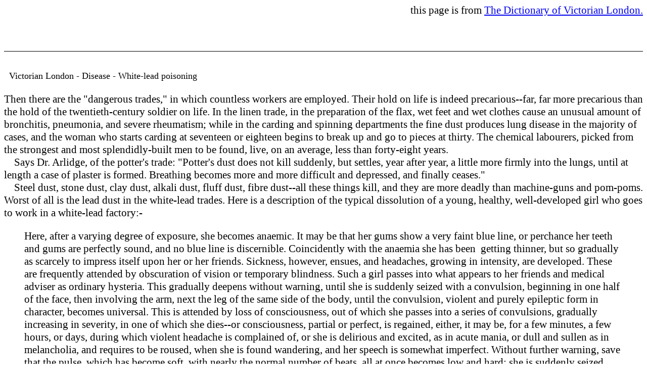

--- FILE ---
content_type: text/html
request_url: http://www.victorianlondon.org/disease/white-lead.htm
body_size: 2968
content:
<html>

<head>
<meta http-equiv="Content-Language" content="en-gb">
<meta http-equiv="Content-Type" content="text/html; charset=windows-1252">
<meta name="GENERATOR" content="Microsoft FrontPage 6.0">
<meta name="ProgId" content="FrontPage.Editor.Document">
<title>Victorian London - Disease - White lead poisoning </title>
<base target="_self"><LINK REL="stylesheet" TYPE="text/css" HREF="../style1.css">
</head>

<body><?php include ("../google1.php") ?>
<script language="javascript" type="text/javascript" src="../header.txt"></script>

<font size="4">Victorian London - Disease - White-lead poisoning</font><p align="left">
Then there are the &quot;dangerous trades,&quot; in which countless workers are employed. 
Their hold on life is indeed precarious--far, far more precarious than the hold 
of the twentieth-century soldier on life. In the linen trade, in the preparation 
of the flax, wet feet and wet clothes cause an unusual amount of bronchitis, 
pneumonia, and severe rheumatism; while in the carding and spinning departments 
the fine dust produces lung disease in the majority of cases, and the woman who 
starts carding at seventeen or eighteen begins to break up and go to pieces at 
thirty. The chemical labourers, picked from the strongest and most 
splendidly-built men to be found, live, on an average, less than forty-eight 
years. <br>
&nbsp;&nbsp;&nbsp; Says Dr. Arlidge, of the potter's trade: &quot;Potter's dust does 
not kill suddenly, but settles, year after year, a little more firmly into the 
lungs, until at length a case of plaster is formed. Breathing becomes more and 
more difficult and depressed, and finally ceases.&quot;<br>
&nbsp;&nbsp;&nbsp; Steel dust, stone dust, clay dust, alkali dust, fluff dust, 
fibre dust--all these things kill, and they are more deadly than machine-guns 
and pom-poms. Worst of all is the lead dust in the white-lead trades. Here is a 
description of the typical dissolution of a young, healthy, well-developed girl 
who goes to work in a white-lead factory:- </p>
<blockquote>
	<p align="left">Here, after a varying degree of exposure, she becomes 
	anaemic. It may be that her gums show a very faint blue line, or perchance 
	her teeth and gums are perfectly sound, and no blue line is discernible. 
	Coincidently with the anaemia she has been&nbsp; getting thinner, but so 
	gradually as scarcely to impress itself upon her or her friends. Sickness, 
	however, ensues, and headaches, growing in intensity, are developed. These 
	are frequently attended by obscuration of vision or temporary blindness. 
	Such a girl passes into what appears to her friends and medical adviser as 
	ordinary hysteria. This gradually deepens without warning, until she is 
	suddenly seized with a convulsion, beginning in one half of the face, then 
	involving the arm, next the leg of the same side of the body, until the 
	convulsion, violent and purely epileptic form in character, becomes 
	universal. This is attended by loss of consciousness, out of which she 
	passes into a series of convulsions, gradually increasing in severity, in 
	one of which she dies--or consciousness, partial or perfect, is regained, 
	either, it may be, for a few minutes, a few hours, or days, during which 
	violent headache is complained of, or she is delirious and excited, as in 
	acute mania, or dull and sullen as in melancholia, and requires to be 
	roused, when she is found wandering, and her speech is somewhat imperfect. 
	Without further warning, save that the pulse, which has become soft, with 
	nearly the normal number of beats, all at once becomes low and hard; she is 
	suddenly seized with another convulsion, in which she dies, or passes into a 
	state of coma from which she never rallies. In another case the convulsions 
	will gradually subside, the headache disappears and the patient recovers, 
	only to find that she has completely lost her eyesight, a loss that may be 
	temporary or permanent.</p>
</blockquote>
<p align="left">And here are a few specific cases of white-lead poisoning:-</p>
<blockquote>
	<p align="left">Charlotte Rafferty, a fine, well-grown young woman with a 
	splendid constitution--who had never had a day's illness in her life--became 
	a white-lead worker. Convulsions seized her at the foot of the ladder in the 
	works. Dr. Oliver examined her, found the blue line along her gums, which 
	shows that the system is under the influence of the lead. He knew that the 
	convulsions would shortly return. They did so, and she died.<br>
	<br>
	Mary Ann Toler--a girl of seventeen, who had never had a fit in her 
	life--three times became ill, and had to leave off work in the factory. 
	Before she was nineteen she showed symptoms of lead poisoning--had fits, 
	frothed at the mouth, and died.<br>
&nbsp;<br>
	Mary A., an unusually vigorous woman, was able to work in the lead factory 
	for _twenty years_, having colic once only during that time. Her eight 
	children all died in early infancy from convulsions. One morning, whilst 
	brushing her hair, this woman suddenly lost all power in both her wrists.<br>
	<br>
	Eliza H., aged twenty-five, _after five months_ at lead works, was seized 
	with colic. She entered another factory (after being refused by the first 
	one) and worked on uninterruptedly for two years. Then the former symptoms 
	returned, she was seized with convulsions, and died in two days of acute 
	lead poisoning.</p>
</blockquote>
<p align="left">Mr. Vaughan Nash, speaking of the unborn generation, says: &quot;The 
children of the white-lead worker enter the world, as a rule, only to die from 
the convulsions of lead poisoning--they are either born prematurely, or die 
within the first year.&quot; <br>
&nbsp;&nbsp;&nbsp; And, finally, let me instance the case of Harriet A. Walker, 
a young girl of seventeen, killed while leading a forlorn hope on the industrial 
battlefield. She was employed as an enamelled ware brusher, wherein lead 
poisoning is encountered. Her father and brother were both out of employment. 
She concealed her illness, walked six miles a day to and from work, earned her 
seven or eight shillings per week, and died, at seventeen.<br>
&nbsp;</p>
<p align="right"><i>Jack London, </i>People of the Abyss, 1903</p>
<script language="javascript" type="text/javascript" src="../footer.txt"></script>
</body>

</html>



--- FILE ---
content_type: text/plain
request_url: http://www.victorianlondon.org/header.txt
body_size: 217
content:
document.write('<p align="right">this page is from <A href="http://www.victorianlondon.org/index-2012.htm" target="_top">The Dictionary of Victorian London. </a> <P>&nbsp;</p><HR color="#000000" size="1" ><BR>&nbsp;')